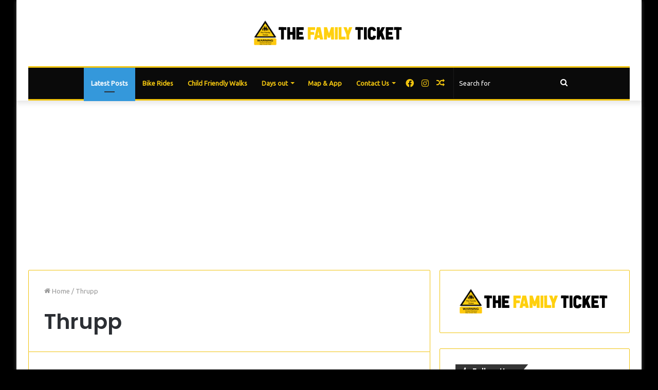

--- FILE ---
content_type: text/html; charset=utf-8
request_url: https://www.google.com/recaptcha/api2/aframe
body_size: 269
content:
<!DOCTYPE HTML><html><head><meta http-equiv="content-type" content="text/html; charset=UTF-8"></head><body><script nonce="uNJ3MUu5WRhBW8B_4RxG_Q">/** Anti-fraud and anti-abuse applications only. See google.com/recaptcha */ try{var clients={'sodar':'https://pagead2.googlesyndication.com/pagead/sodar?'};window.addEventListener("message",function(a){try{if(a.source===window.parent){var b=JSON.parse(a.data);var c=clients[b['id']];if(c){var d=document.createElement('img');d.src=c+b['params']+'&rc='+(localStorage.getItem("rc::a")?sessionStorage.getItem("rc::b"):"");window.document.body.appendChild(d);sessionStorage.setItem("rc::e",parseInt(sessionStorage.getItem("rc::e")||0)+1);localStorage.setItem("rc::h",'1769965285252');}}}catch(b){}});window.parent.postMessage("_grecaptcha_ready", "*");}catch(b){}</script></body></html>